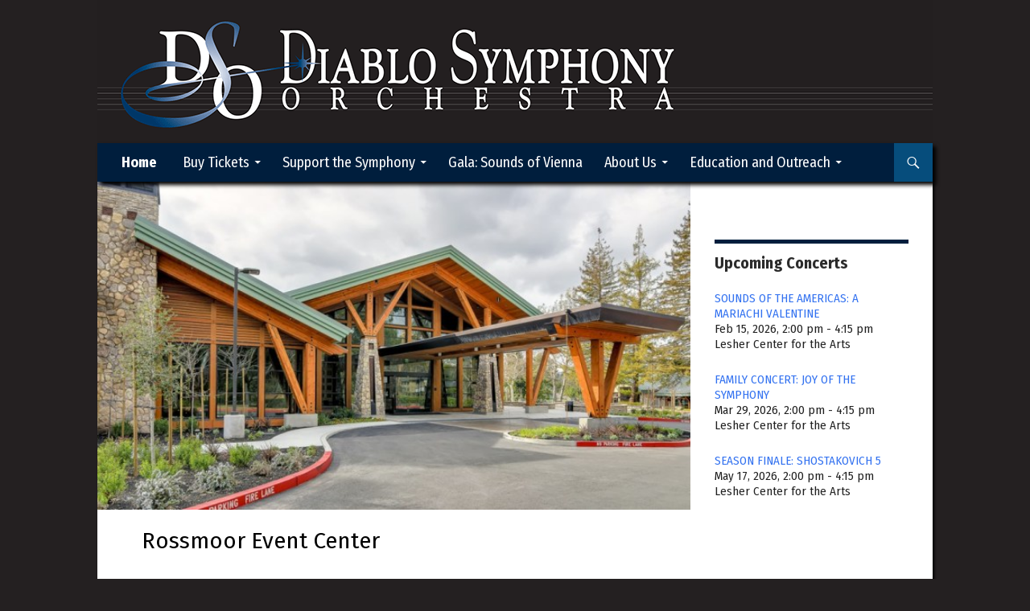

--- FILE ---
content_type: text/html; charset=UTF-8
request_url: https://www.diablosymphony.org/locations/rossmoor-event-center/
body_size: 12921
content:
<!DOCTYPE html>
<!--[if IE 7]><html
class="ie ie7" lang=en-US>
<![endif]-->
<!--[if IE 8]><html
class="ie ie8" lang=en-US>
<![endif]-->
<!--[if !(IE 7) | !(IE 8) ]><!--><html
lang=en-US>
<!--<![endif]--><head><meta
charset="UTF-8"><meta
name="viewport" content="width=device-width"><title>Rossmoor Event Center | Diablo Symphony Orchestra</title><link
rel=profile href=http://gmpg.org/xfn/11><link
rel=pingback href=https://www.diablosymphony.org/xmlrpc.php>
<!--[if lt IE 9]> <script src=https://www.diablosymphony.org/wp-content/themes/twentyfourteen/js/html5.js></script> <![endif]--><meta
name='robots' content='max-image-preview:large'><link
rel=dns-prefetch href=//fonts.googleapis.com><link
rel=alternate type=application/rss+xml title="Diablo Symphony Orchestra &raquo; Feed" href=https://www.diablosymphony.org/feed/ ><link
rel=alternate type=application/rss+xml title="Diablo Symphony Orchestra &raquo; Comments Feed" href=https://www.diablosymphony.org/comments/feed/ >
 <script src="//www.googletagmanager.com/gtag/js?id=G-CHFZJZ661W"  data-cfasync=false data-wpfc-render=false async></script> <script data-cfasync=false data-wpfc-render=false>var em_version = '8.0.1';
				var em_track_user = true;
				var em_no_track_reason = '';
								var ExactMetricsDefaultLocations = {"page_location":"https:\/\/www.diablosymphony.org\/locations\/rossmoor-event-center\/"};
				if ( typeof ExactMetricsPrivacyGuardFilter === 'function' ) {
					var ExactMetricsLocations = (typeof ExactMetricsExcludeQuery === 'object') ? ExactMetricsPrivacyGuardFilter( ExactMetricsExcludeQuery ) : ExactMetricsPrivacyGuardFilter( ExactMetricsDefaultLocations );
				} else {
					var ExactMetricsLocations = (typeof ExactMetricsExcludeQuery === 'object') ? ExactMetricsExcludeQuery : ExactMetricsDefaultLocations;
				}

								var disableStrs = [
										'ga-disable-G-CHFZJZ661W',
									];

				/* Function to detect opted out users */
				function __gtagTrackerIsOptedOut() {
					for (var index = 0; index < disableStrs.length; index++) {
						if (document.cookie.indexOf(disableStrs[index] + '=true') > -1) {
							return true;
						}
					}

					return false;
				}

				/* Disable tracking if the opt-out cookie exists. */
				if (__gtagTrackerIsOptedOut()) {
					for (var index = 0; index < disableStrs.length; index++) {
						window[disableStrs[index]] = true;
					}
				}

				/* Opt-out function */
				function __gtagTrackerOptout() {
					for (var index = 0; index < disableStrs.length; index++) {
						document.cookie = disableStrs[index] + '=true; expires=Thu, 31 Dec 2099 23:59:59 UTC; path=/';
						window[disableStrs[index]] = true;
					}
				}

				if ('undefined' === typeof gaOptout) {
					function gaOptout() {
						__gtagTrackerOptout();
					}
				}
								window.dataLayer = window.dataLayer || [];

				window.ExactMetricsDualTracker = {
					helpers: {},
					trackers: {},
				};
				if (em_track_user) {
					function __gtagDataLayer() {
						dataLayer.push(arguments);
					}

					function __gtagTracker(type, name, parameters) {
						if (!parameters) {
							parameters = {};
						}

						if (parameters.send_to) {
							__gtagDataLayer.apply(null, arguments);
							return;
						}

						if (type === 'event') {
														parameters.send_to = exactmetrics_frontend.v4_id;
							var hookName = name;
							if (typeof parameters['event_category'] !== 'undefined') {
								hookName = parameters['event_category'] + ':' + name;
							}

							if (typeof ExactMetricsDualTracker.trackers[hookName] !== 'undefined') {
								ExactMetricsDualTracker.trackers[hookName](parameters);
							} else {
								__gtagDataLayer('event', name, parameters);
							}
							
						} else {
							__gtagDataLayer.apply(null, arguments);
						}
					}

					__gtagTracker('js', new Date());
					__gtagTracker('set', {
						'developer_id.dNDMyYj': true,
											});
					if ( ExactMetricsLocations.page_location ) {
						__gtagTracker('set', ExactMetricsLocations);
					}
										__gtagTracker('config', 'G-CHFZJZ661W', {"forceSSL":"true"} );
															window.gtag = __gtagTracker;										(function () {
						/* https://developers.google.com/analytics/devguides/collection/analyticsjs/ */
						/* ga and __gaTracker compatibility shim. */
						var noopfn = function () {
							return null;
						};
						var newtracker = function () {
							return new Tracker();
						};
						var Tracker = function () {
							return null;
						};
						var p = Tracker.prototype;
						p.get = noopfn;
						p.set = noopfn;
						p.send = function () {
							var args = Array.prototype.slice.call(arguments);
							args.unshift('send');
							__gaTracker.apply(null, args);
						};
						var __gaTracker = function () {
							var len = arguments.length;
							if (len === 0) {
								return;
							}
							var f = arguments[len - 1];
							if (typeof f !== 'object' || f === null || typeof f.hitCallback !== 'function') {
								if ('send' === arguments[0]) {
									var hitConverted, hitObject = false, action;
									if ('event' === arguments[1]) {
										if ('undefined' !== typeof arguments[3]) {
											hitObject = {
												'eventAction': arguments[3],
												'eventCategory': arguments[2],
												'eventLabel': arguments[4],
												'value': arguments[5] ? arguments[5] : 1,
											}
										}
									}
									if ('pageview' === arguments[1]) {
										if ('undefined' !== typeof arguments[2]) {
											hitObject = {
												'eventAction': 'page_view',
												'page_path': arguments[2],
											}
										}
									}
									if (typeof arguments[2] === 'object') {
										hitObject = arguments[2];
									}
									if (typeof arguments[5] === 'object') {
										Object.assign(hitObject, arguments[5]);
									}
									if ('undefined' !== typeof arguments[1].hitType) {
										hitObject = arguments[1];
										if ('pageview' === hitObject.hitType) {
											hitObject.eventAction = 'page_view';
										}
									}
									if (hitObject) {
										action = 'timing' === arguments[1].hitType ? 'timing_complete' : hitObject.eventAction;
										hitConverted = mapArgs(hitObject);
										__gtagTracker('event', action, hitConverted);
									}
								}
								return;
							}

							function mapArgs(args) {
								var arg, hit = {};
								var gaMap = {
									'eventCategory': 'event_category',
									'eventAction': 'event_action',
									'eventLabel': 'event_label',
									'eventValue': 'event_value',
									'nonInteraction': 'non_interaction',
									'timingCategory': 'event_category',
									'timingVar': 'name',
									'timingValue': 'value',
									'timingLabel': 'event_label',
									'page': 'page_path',
									'location': 'page_location',
									'title': 'page_title',
									'referrer' : 'page_referrer',
								};
								for (arg in args) {
																		if (!(!args.hasOwnProperty(arg) || !gaMap.hasOwnProperty(arg))) {
										hit[gaMap[arg]] = args[arg];
									} else {
										hit[arg] = args[arg];
									}
								}
								return hit;
							}

							try {
								f.hitCallback();
							} catch (ex) {
							}
						};
						__gaTracker.create = newtracker;
						__gaTracker.getByName = newtracker;
						__gaTracker.getAll = function () {
							return [];
						};
						__gaTracker.remove = noopfn;
						__gaTracker.loaded = true;
						window['__gaTracker'] = __gaTracker;
					})();
									} else {
										console.log("");
					(function () {
						function __gtagTracker() {
							return null;
						}

						window['__gtagTracker'] = __gtagTracker;
						window['gtag'] = __gtagTracker;
					})();
									}</script>  <script>/*<![CDATA[*/window._wpemojiSettings = {"baseUrl":"https:\/\/s.w.org\/images\/core\/emoji\/15.0.3\/72x72\/","ext":".png","svgUrl":"https:\/\/s.w.org\/images\/core\/emoji\/15.0.3\/svg\/","svgExt":".svg","source":{"concatemoji":"https:\/\/www.diablosymphony.org\/wp-includes\/js\/wp-emoji-release.min.js?ver=6.6.4"}};
/*! This file is auto-generated */
!function(i,n){var o,s,e;function c(e){try{var t={supportTests:e,timestamp:(new Date).valueOf()};sessionStorage.setItem(o,JSON.stringify(t))}catch(e){}}function p(e,t,n){e.clearRect(0,0,e.canvas.width,e.canvas.height),e.fillText(t,0,0);var t=new Uint32Array(e.getImageData(0,0,e.canvas.width,e.canvas.height).data),r=(e.clearRect(0,0,e.canvas.width,e.canvas.height),e.fillText(n,0,0),new Uint32Array(e.getImageData(0,0,e.canvas.width,e.canvas.height).data));return t.every(function(e,t){return e===r[t]})}function u(e,t,n){switch(t){case"flag":return n(e,"\ud83c\udff3\ufe0f\u200d\u26a7\ufe0f","\ud83c\udff3\ufe0f\u200b\u26a7\ufe0f")?!1:!n(e,"\ud83c\uddfa\ud83c\uddf3","\ud83c\uddfa\u200b\ud83c\uddf3")&&!n(e,"\ud83c\udff4\udb40\udc67\udb40\udc62\udb40\udc65\udb40\udc6e\udb40\udc67\udb40\udc7f","\ud83c\udff4\u200b\udb40\udc67\u200b\udb40\udc62\u200b\udb40\udc65\u200b\udb40\udc6e\u200b\udb40\udc67\u200b\udb40\udc7f");case"emoji":return!n(e,"\ud83d\udc26\u200d\u2b1b","\ud83d\udc26\u200b\u2b1b")}return!1}function f(e,t,n){var r="undefined"!=typeof WorkerGlobalScope&&self instanceof WorkerGlobalScope?new OffscreenCanvas(300,150):i.createElement("canvas"),a=r.getContext("2d",{willReadFrequently:!0}),o=(a.textBaseline="top",a.font="600 32px Arial",{});return e.forEach(function(e){o[e]=t(a,e,n)}),o}function t(e){var t=i.createElement("script");t.src=e,t.defer=!0,i.head.appendChild(t)}"undefined"!=typeof Promise&&(o="wpEmojiSettingsSupports",s=["flag","emoji"],n.supports={everything:!0,everythingExceptFlag:!0},e=new Promise(function(e){i.addEventListener("DOMContentLoaded",e,{once:!0})}),new Promise(function(t){var n=function(){try{var e=JSON.parse(sessionStorage.getItem(o));if("object"==typeof e&&"number"==typeof e.timestamp&&(new Date).valueOf()<e.timestamp+604800&&"object"==typeof e.supportTests)return e.supportTests}catch(e){}return null}();if(!n){if("undefined"!=typeof Worker&&"undefined"!=typeof OffscreenCanvas&&"undefined"!=typeof URL&&URL.createObjectURL&&"undefined"!=typeof Blob)try{var e="postMessage("+f.toString()+"("+[JSON.stringify(s),u.toString(),p.toString()].join(",")+"));",r=new Blob([e],{type:"text/javascript"}),a=new Worker(URL.createObjectURL(r),{name:"wpTestEmojiSupports"});return void(a.onmessage=function(e){c(n=e.data),a.terminate(),t(n)})}catch(e){}c(n=f(s,u,p))}t(n)}).then(function(e){for(var t in e)n.supports[t]=e[t],n.supports.everything=n.supports.everything&&n.supports[t],"flag"!==t&&(n.supports.everythingExceptFlag=n.supports.everythingExceptFlag&&n.supports[t]);n.supports.everythingExceptFlag=n.supports.everythingExceptFlag&&!n.supports.flag,n.DOMReady=!1,n.readyCallback=function(){n.DOMReady=!0}}).then(function(){return e}).then(function(){var e;n.supports.everything||(n.readyCallback(),(e=n.source||{}).concatemoji?t(e.concatemoji):e.wpemoji&&e.twemoji&&(t(e.twemoji),t(e.wpemoji)))}))}((window,document),window._wpemojiSettings);/*]]>*/</script> <link
rel=stylesheet id=A5-framework-css href='https://www.diablosymphony.org/a5-framework-frontend.css/?ver=1.0%20beta%2020160408%20AFPW' type=text/css media=all><style id=wp-emoji-styles-inline-css>img.wp-smiley,img.emoji{display:inline !important;border:none !important;box-shadow:none !important;height:1em !important;width:1em !important;margin:0
0.07em !important;vertical-align:-0.1em !important;background:none !important;padding:0
!important}</style><link
rel=stylesheet id=wp-block-library-css href='https://www.diablosymphony.org/wp-includes/css/dist/block-library/style.min.css?ver=1692556105' type=text/css media=all><style id=classic-theme-styles-inline-css>/*! This file is auto-generated */
.wp-block-button__link{color:#fff;background-color:#32373c;border-radius:9999px;box-shadow:none;text-decoration:none;padding:calc(.667em + 2px) calc(1.333em + 2px);font-size:1.125em}.wp-block-file__button{background:#32373c;color:#fff;text-decoration:none}</style><style id=global-styles-inline-css>/*<![CDATA[*/:root{--wp--preset--aspect-ratio--square:1;--wp--preset--aspect-ratio--4-3:4/3;--wp--preset--aspect-ratio--3-4:3/4;--wp--preset--aspect-ratio--3-2:3/2;--wp--preset--aspect-ratio--2-3:2/3;--wp--preset--aspect-ratio--16-9:16/9;--wp--preset--aspect-ratio--9-16:9/16;--wp--preset--color--black:#000;--wp--preset--color--cyan-bluish-gray:#abb8c3;--wp--preset--color--white:#fff;--wp--preset--color--pale-pink:#f78da7;--wp--preset--color--vivid-red:#cf2e2e;--wp--preset--color--luminous-vivid-orange:#ff6900;--wp--preset--color--luminous-vivid-amber:#fcb900;--wp--preset--color--light-green-cyan:#7bdcb5;--wp--preset--color--vivid-green-cyan:#00d084;--wp--preset--color--pale-cyan-blue:#8ed1fc;--wp--preset--color--vivid-cyan-blue:#0693e3;--wp--preset--color--vivid-purple:#9b51e0;--wp--preset--color--green:#24890d;--wp--preset--color--dark-gray:#2b2b2b;--wp--preset--color--medium-gray:#767676;--wp--preset--color--light-gray:#f5f5f5;--wp--preset--gradient--vivid-cyan-blue-to-vivid-purple:linear-gradient(135deg,rgba(6,147,227,1) 0%,rgb(155,81,224) 100%);--wp--preset--gradient--light-green-cyan-to-vivid-green-cyan:linear-gradient(135deg,rgb(122,220,180) 0%,rgb(0,208,130) 100%);--wp--preset--gradient--luminous-vivid-amber-to-luminous-vivid-orange:linear-gradient(135deg,rgba(252,185,0,1) 0%,rgba(255,105,0,1) 100%);--wp--preset--gradient--luminous-vivid-orange-to-vivid-red:linear-gradient(135deg,rgba(255,105,0,1) 0%,rgb(207,46,46) 100%);--wp--preset--gradient--very-light-gray-to-cyan-bluish-gray:linear-gradient(135deg,rgb(238,238,238) 0%,rgb(169,184,195) 100%);--wp--preset--gradient--cool-to-warm-spectrum:linear-gradient(135deg,rgb(74,234,220) 0%,rgb(151,120,209) 20%,rgb(207,42,186) 40%,rgb(238,44,130) 60%,rgb(251,105,98) 80%,rgb(254,248,76) 100%);--wp--preset--gradient--blush-light-purple:linear-gradient(135deg,rgb(255,206,236) 0%,rgb(152,150,240) 100%);--wp--preset--gradient--blush-bordeaux:linear-gradient(135deg,rgb(254,205,165) 0%,rgb(254,45,45) 50%,rgb(107,0,62) 100%);--wp--preset--gradient--luminous-dusk:linear-gradient(135deg,rgb(255,203,112) 0%,rgb(199,81,192) 50%,rgb(65,88,208) 100%);--wp--preset--gradient--pale-ocean:linear-gradient(135deg,rgb(255,245,203) 0%,rgb(182,227,212) 50%,rgb(51,167,181) 100%);--wp--preset--gradient--electric-grass:linear-gradient(135deg,rgb(202,248,128) 0%,rgb(113,206,126) 100%);--wp--preset--gradient--midnight:linear-gradient(135deg,rgb(2,3,129) 0%,rgb(40,116,252) 100%);--wp--preset--font-size--small:13px;--wp--preset--font-size--medium:20px;--wp--preset--font-size--large:36px;--wp--preset--font-size--x-large:42px;--wp--preset--spacing--20:0.44rem;--wp--preset--spacing--30:0.67rem;--wp--preset--spacing--40:1rem;--wp--preset--spacing--50:1.5rem;--wp--preset--spacing--60:2.25rem;--wp--preset--spacing--70:3.38rem;--wp--preset--spacing--80:5.06rem;--wp--preset--shadow--natural:6px 6px 9px rgba(0, 0, 0, 0.2);--wp--preset--shadow--deep:12px 12px 50px rgba(0, 0, 0, 0.4);--wp--preset--shadow--sharp:6px 6px 0px rgba(0, 0, 0, 0.2);--wp--preset--shadow--outlined:6px 6px 0px -3px rgba(255, 255, 255, 1), 6px 6px rgba(0, 0, 0, 1);--wp--preset--shadow--crisp:6px 6px 0px rgba(0, 0, 0, 1)}:where(.is-layout-flex){gap:0.5em}:where(.is-layout-grid){gap:0.5em}body .is-layout-flex{display:flex}.is-layout-flex{flex-wrap:wrap;align-items:center}.is-layout-flex>:is(*,div){margin:0}body .is-layout-grid{display:grid}.is-layout-grid>:is(*,div){margin:0}:where(.wp-block-columns.is-layout-flex){gap:2em}:where(.wp-block-columns.is-layout-grid){gap:2em}:where(.wp-block-post-template.is-layout-flex){gap:1.25em}:where(.wp-block-post-template.is-layout-grid){gap:1.25em}.has-black-color{color:var(--wp--preset--color--black) !important}.has-cyan-bluish-gray-color{color:var(--wp--preset--color--cyan-bluish-gray) !important}.has-white-color{color:var(--wp--preset--color--white) !important}.has-pale-pink-color{color:var(--wp--preset--color--pale-pink) !important}.has-vivid-red-color{color:var(--wp--preset--color--vivid-red) !important}.has-luminous-vivid-orange-color{color:var(--wp--preset--color--luminous-vivid-orange) !important}.has-luminous-vivid-amber-color{color:var(--wp--preset--color--luminous-vivid-amber) !important}.has-light-green-cyan-color{color:var(--wp--preset--color--light-green-cyan) !important}.has-vivid-green-cyan-color{color:var(--wp--preset--color--vivid-green-cyan) !important}.has-pale-cyan-blue-color{color:var(--wp--preset--color--pale-cyan-blue) !important}.has-vivid-cyan-blue-color{color:var(--wp--preset--color--vivid-cyan-blue) !important}.has-vivid-purple-color{color:var(--wp--preset--color--vivid-purple) !important}.has-black-background-color{background-color:var(--wp--preset--color--black) !important}.has-cyan-bluish-gray-background-color{background-color:var(--wp--preset--color--cyan-bluish-gray) !important}.has-white-background-color{background-color:var(--wp--preset--color--white) !important}.has-pale-pink-background-color{background-color:var(--wp--preset--color--pale-pink) !important}.has-vivid-red-background-color{background-color:var(--wp--preset--color--vivid-red) !important}.has-luminous-vivid-orange-background-color{background-color:var(--wp--preset--color--luminous-vivid-orange) !important}.has-luminous-vivid-amber-background-color{background-color:var(--wp--preset--color--luminous-vivid-amber) !important}.has-light-green-cyan-background-color{background-color:var(--wp--preset--color--light-green-cyan) !important}.has-vivid-green-cyan-background-color{background-color:var(--wp--preset--color--vivid-green-cyan) !important}.has-pale-cyan-blue-background-color{background-color:var(--wp--preset--color--pale-cyan-blue) !important}.has-vivid-cyan-blue-background-color{background-color:var(--wp--preset--color--vivid-cyan-blue) !important}.has-vivid-purple-background-color{background-color:var(--wp--preset--color--vivid-purple) !important}.has-black-border-color{border-color:var(--wp--preset--color--black) !important}.has-cyan-bluish-gray-border-color{border-color:var(--wp--preset--color--cyan-bluish-gray) !important}.has-white-border-color{border-color:var(--wp--preset--color--white) !important}.has-pale-pink-border-color{border-color:var(--wp--preset--color--pale-pink) !important}.has-vivid-red-border-color{border-color:var(--wp--preset--color--vivid-red) !important}.has-luminous-vivid-orange-border-color{border-color:var(--wp--preset--color--luminous-vivid-orange) !important}.has-luminous-vivid-amber-border-color{border-color:var(--wp--preset--color--luminous-vivid-amber) !important}.has-light-green-cyan-border-color{border-color:var(--wp--preset--color--light-green-cyan) !important}.has-vivid-green-cyan-border-color{border-color:var(--wp--preset--color--vivid-green-cyan) !important}.has-pale-cyan-blue-border-color{border-color:var(--wp--preset--color--pale-cyan-blue) !important}.has-vivid-cyan-blue-border-color{border-color:var(--wp--preset--color--vivid-cyan-blue) !important}.has-vivid-purple-border-color{border-color:var(--wp--preset--color--vivid-purple) !important}.has-vivid-cyan-blue-to-vivid-purple-gradient-background{background:var(--wp--preset--gradient--vivid-cyan-blue-to-vivid-purple) !important}.has-light-green-cyan-to-vivid-green-cyan-gradient-background{background:var(--wp--preset--gradient--light-green-cyan-to-vivid-green-cyan) !important}.has-luminous-vivid-amber-to-luminous-vivid-orange-gradient-background{background:var(--wp--preset--gradient--luminous-vivid-amber-to-luminous-vivid-orange) !important}.has-luminous-vivid-orange-to-vivid-red-gradient-background{background:var(--wp--preset--gradient--luminous-vivid-orange-to-vivid-red) !important}.has-very-light-gray-to-cyan-bluish-gray-gradient-background{background:var(--wp--preset--gradient--very-light-gray-to-cyan-bluish-gray) !important}.has-cool-to-warm-spectrum-gradient-background{background:var(--wp--preset--gradient--cool-to-warm-spectrum) !important}.has-blush-light-purple-gradient-background{background:var(--wp--preset--gradient--blush-light-purple) !important}.has-blush-bordeaux-gradient-background{background:var(--wp--preset--gradient--blush-bordeaux) !important}.has-luminous-dusk-gradient-background{background:var(--wp--preset--gradient--luminous-dusk) !important}.has-pale-ocean-gradient-background{background:var(--wp--preset--gradient--pale-ocean) !important}.has-electric-grass-gradient-background{background:var(--wp--preset--gradient--electric-grass) !important}.has-midnight-gradient-background{background:var(--wp--preset--gradient--midnight) !important}.has-small-font-size{font-size:var(--wp--preset--font-size--small) !important}.has-medium-font-size{font-size:var(--wp--preset--font-size--medium) !important}.has-large-font-size{font-size:var(--wp--preset--font-size--large) !important}.has-x-large-font-size{font-size:var(--wp--preset--font-size--x-large) !important}:where(.wp-block-post-template.is-layout-flex){gap:1.25em}:where(.wp-block-post-template.is-layout-grid){gap:1.25em}:where(.wp-block-columns.is-layout-flex){gap:2em}:where(.wp-block-columns.is-layout-grid){gap:2em}:root :where(.wp-block-pullquote){font-size:1.5em;line-height:1.6}/*]]>*/</style><link
rel=stylesheet id=events-manager-css href='https://www.diablosymphony.org/wp-content/plugins/events-manager/includes/css/events-manager.min.css?ver=6.5.2' type=text/css media=all><style id=events-manager-inline-css>/*<![CDATA[*/body
.em{--font-family:inherit;--font-weight:inherit;--font-size:1em;--line-height:inherit}/*]]>*/</style><link
rel=stylesheet id=responsive-lightbox-swipebox-css href='https://www.diablosymphony.org/wp-content/plugins/responsive-lightbox/assets/swipebox/swipebox.min.css?ver=1.5.2' type=text/css media=all><link
rel=stylesheet id=twentyfourteen-lato-css href='//fonts.googleapis.com/css?family=Fira+Sans%3A400%2Citalic%2C700%2C700italic%7CFira+Sans+Condensed%3A400%2C700' type=text/css media=all><link
rel=stylesheet id=genericons-css href='https://www.diablosymphony.org/wp-content/themes/twentyfourteen/genericons/genericons.css?ver=3.0.3' type=text/css media=all><link
rel=stylesheet id=twentyfourteen-style-css href='https://www.diablosymphony.org/wp-content/themes/dso/style.css?ver=1692556105' type=text/css media=all>
<!--[if lt IE 9]><link
rel=stylesheet id=twentyfourteen-ie-css href='https://www.diablosymphony.org/wp-content/themes/twentyfourteen/css/ie.css?ver=20131205' type=text/css media=all>
<![endif]--> <script src="https://www.diablosymphony.org/wp-content/plugins/google-analytics-dashboard-for-wp/assets/js/frontend-gtag.min.js?ver=8.0.1" id=exactmetrics-frontend-script-js></script> <script data-cfasync=false data-wpfc-render=false id=exactmetrics-frontend-script-js-extra>var exactmetrics_frontend = {"js_events_tracking":"true","download_extensions":"zip,mp3,mpeg,pdf,docx,pptx,xlsx,rar","inbound_paths":"[{\"path\":\"\\\/go\\\/\",\"label\":\"affiliate\"},{\"path\":\"\\\/recommend\\\/\",\"label\":\"affiliate\"}]","home_url":"https:\/\/www.diablosymphony.org","hash_tracking":"false","v4_id":"G-CHFZJZ661W"};</script> <script src="https://www.diablosymphony.org/wp-includes/js/jquery/jquery.min.js?ver=3.7.1" id=jquery-core-js></script> <script src="https://www.diablosymphony.org/wp-includes/js/jquery/jquery-migrate.min.js?ver=3.4.1" id=jquery-migrate-js></script> <script src="https://www.diablosymphony.org/wp-includes/js/jquery/ui/core.min.js?ver=1.13.3" id=jquery-ui-core-js></script> <script src="https://www.diablosymphony.org/wp-includes/js/jquery/ui/mouse.min.js?ver=1.13.3" id=jquery-ui-mouse-js></script> <script src="https://www.diablosymphony.org/wp-includes/js/jquery/ui/sortable.min.js?ver=1.13.3" id=jquery-ui-sortable-js></script> <script src="https://www.diablosymphony.org/wp-includes/js/jquery/ui/datepicker.min.js?ver=1.13.3" id=jquery-ui-datepicker-js></script> <script id=jquery-ui-datepicker-js-after>jQuery(function(jQuery){jQuery.datepicker.setDefaults({"closeText":"Close","currentText":"Today","monthNames":["January","February","March","April","May","June","July","August","September","October","November","December"],"monthNamesShort":["Jan","Feb","Mar","Apr","May","Jun","Jul","Aug","Sep","Oct","Nov","Dec"],"nextText":"Next","prevText":"Previous","dayNames":["Sunday","Monday","Tuesday","Wednesday","Thursday","Friday","Saturday"],"dayNamesShort":["Sun","Mon","Tue","Wed","Thu","Fri","Sat"],"dayNamesMin":["S","M","T","W","T","F","S"],"dateFormat":"MM d, yy","firstDay":1,"isRTL":false});});</script> <script src="https://www.diablosymphony.org/wp-includes/js/jquery/ui/resizable.min.js?ver=1.13.3" id=jquery-ui-resizable-js></script> <script src="https://www.diablosymphony.org/wp-includes/js/jquery/ui/draggable.min.js?ver=1.13.3" id=jquery-ui-draggable-js></script> <script src="https://www.diablosymphony.org/wp-includes/js/jquery/ui/controlgroup.min.js?ver=1.13.3" id=jquery-ui-controlgroup-js></script> <script src="https://www.diablosymphony.org/wp-includes/js/jquery/ui/checkboxradio.min.js?ver=1.13.3" id=jquery-ui-checkboxradio-js></script> <script src="https://www.diablosymphony.org/wp-includes/js/jquery/ui/button.min.js?ver=1.13.3" id=jquery-ui-button-js></script> <script src="https://www.diablosymphony.org/wp-includes/js/jquery/ui/dialog.min.js?ver=1.13.3" id=jquery-ui-dialog-js></script> <script id=events-manager-js-extra>var EM = {"ajaxurl":"https:\/\/www.diablosymphony.org\/wp-admin\/admin-ajax.php","locationajaxurl":"https:\/\/www.diablosymphony.org\/wp-admin\/admin-ajax.php?action=locations_search","firstDay":"1","locale":"en","dateFormat":"yy-mm-dd","ui_css":"https:\/\/www.diablosymphony.org\/wp-content\/plugins\/events-manager\/includes\/css\/jquery-ui\/build.min.css","show24hours":"0","is_ssl":"1","autocomplete_limit":"10","calendar":{"breakpoints":{"small":560,"medium":908,"large":false}},"phone":"","datepicker":{"format":"m\/d\/Y"},"search":{"breakpoints":{"small":650,"medium":850,"full":false}},"url":"https:\/\/www.diablosymphony.org\/wp-content\/plugins\/events-manager","google_maps_api":"AIzaSyAuk7qUzUFoRflZ26hmFcebKWFjGVnlygg","txt_search":"Search","txt_searching":"Searching...","txt_loading":"Loading..."};</script> <script src="https://www.diablosymphony.org/wp-content/plugins/events-manager/includes/js/events-manager.js?ver=6.5.2" id=events-manager-js></script> <script src="https://www.diablosymphony.org/wp-content/plugins/responsive-lightbox/assets/swipebox/jquery.swipebox.min.js?ver=1.5.2" id=responsive-lightbox-swipebox-js></script> <script src="https://www.diablosymphony.org/wp-includes/js/underscore.min.js?ver=1.13.4" id=underscore-js></script> <script src="https://www.diablosymphony.org/wp-content/plugins/responsive-lightbox/assets/infinitescroll/infinite-scroll.pkgd.min.js?ver=4.0.1" id=responsive-lightbox-infinite-scroll-js></script> <script id=responsive-lightbox-js-before>var rlArgs = {"script":"swipebox","selector":"lightbox","customEvents":"","activeGalleries":true,"animation":true,"hideCloseButtonOnMobile":false,"removeBarsOnMobile":false,"hideBars":true,"hideBarsDelay":5000,"videoMaxWidth":1080,"useSVG":true,"loopAtEnd":false,"woocommerce_gallery":false,"ajaxurl":"https:\/\/www.diablosymphony.org\/wp-admin\/admin-ajax.php","nonce":"8d23ae0dac","preview":false,"postId":718,"scriptExtension":false};</script> <script src="https://www.diablosymphony.org/wp-content/plugins/responsive-lightbox/js/front.js?ver=2.5.5" id=responsive-lightbox-js></script> <link
rel=https://api.w.org/ href=https://www.diablosymphony.org/wp-json/ ><link
rel=EditURI type=application/rsd+xml title=RSD href=https://www.diablosymphony.org/xmlrpc.php?rsd><meta
name="generator" content="WordPress 6.6.4"><link
rel=canonical href=https://www.diablosymphony.org/locations/rossmoor-event-center/ ><link
rel=shortlink href='https://www.diablosymphony.org/?p=718'><link
rel=alternate title="oEmbed (JSON)" type=application/json+oembed href="https://www.diablosymphony.org/wp-json/oembed/1.0/embed?url=https%3A%2F%2Fwww.diablosymphony.org%2Flocations%2Frossmoor-event-center%2F"><link
rel=alternate title="oEmbed (XML)" type=text/xml+oembed href="https://www.diablosymphony.org/wp-json/oembed/1.0/embed?url=https%3A%2F%2Fwww.diablosymphony.org%2Flocations%2Frossmoor-event-center%2F&#038;format=xml"><style id=fourteen-colors></style><style>@media screen and (min-width: 783px){.primary-navigation{float:left;margin-left:20px}a{transition:all .5s ease}}</style><style>.site{margin:0
auto;max-width:1038px;width:100%}.site-header{max-width:1038px}@media screen and (min-width: 1110px){.archive-header,.comments-area,.image-navigation,.page-header,.page-content,.post-navigation,.site-content .entry-header,
.site-content .entry-content,.site-content .entry-summary,.site-content footer.entry-meta{padding-left:55px}}</style><style>.site-content .entry-header,.site-content .entry-content,.site-content .entry-summary,.site-content .entry-meta,.page-content{max-width:874px}.comments-area{max-width:874px}.post-navigation,.image-navigation{max-width:874px}</style><style>.site:before,#secondary{width:0;display:none}.ie8 .site:before,.ie8
#secondary{width:0px;display:none}.featured-content{padding-left:0}.site-content,.site-main
.widecolumn{margin-left:0}.ie8 .site-content,.ie8 .site-main
.widecolumn{margin-left:0}@media screen and (min-width: 1008px){.search-box-wrapper{padding-left:0}}@media screen and (min-width: 1080px){.search-box-wrapper,.featured-content{padding-left:0}}@media screen and (min-width: 1080px){.grid-content{padding-left:0}}</style><style>.hentry{max-width:1038px}img.size-full,img.size-large,.wp-post-image,.post-thumbnail img,.site-content .post-thumbnail
img{max-height:572px}</style><style>.site-content .post-thumbnail{background:none}.site-content a.post-thumbnail:hover{background-color:transparent}.site-content .post-thumbnail
img{width:100%}</style><style>.site-content .post-thumbnail{background:none}.site-content a.post-thumbnail:hover{background-color:transparent}</style><style>.slider .featured-content
.hentry{max-height:572px}.slider .featured-content{max-width:1600px;margin:0px
auto}.slider .featured-content .post-thumbnail
img{max-width:1600px;width:100%}.slider .featured-content .post-thumbnail{background:none}.slider .featured-content a.post-thumbnail:hover{background-color:transparent}</style><style>.featured-content{background:none}</style> <script>(function(url){
	if(/(?:Chrome\/26\.0\.1410\.63 Safari\/537\.31|WordfenceTestMonBot)/.test(navigator.userAgent)){ return; }
	var addEvent = function(evt, handler) {
		if (window.addEventListener) {
			document.addEventListener(evt, handler, false);
		} else if (window.attachEvent) {
			document.attachEvent('on' + evt, handler);
		}
	};
	var removeEvent = function(evt, handler) {
		if (window.removeEventListener) {
			document.removeEventListener(evt, handler, false);
		} else if (window.detachEvent) {
			document.detachEvent('on' + evt, handler);
		}
	};
	var evts = 'contextmenu dblclick drag dragend dragenter dragleave dragover dragstart drop keydown keypress keyup mousedown mousemove mouseout mouseover mouseup mousewheel scroll'.split(' ');
	var logHuman = function() {
		if (window.wfLogHumanRan) { return; }
		window.wfLogHumanRan = true;
		var wfscr = document.createElement('script');
		wfscr.type = 'text/javascript';
		wfscr.async = true;
		wfscr.src = url + '&r=' + Math.random();
		(document.getElementsByTagName('head')[0]||document.getElementsByTagName('body')[0]).appendChild(wfscr);
		for (var i = 0; i < evts.length; i++) {
			removeEvent(evts[i], logHuman);
		}
	};
	for (var i = 0; i < evts.length; i++) {
		addEvent(evts[i], logHuman);
	}
})('//www.diablosymphony.org/?wordfence_lh=1&hid=DE32913F68929E87B09E802077CB0C76');</script><style id=Responsive_Column_Widgets_1.2.7 >.responsive_column_widgets_box
.widget{padding:4px;width:auto;height:auto}.responsive_column_widgets_column_hide{display:none !important}@media only screen and (max-width: 240px){.responsive_column_widgets_column{margin:1% 0 1% 0}}.responsive_column_widgets_box:before,.responsive_column_widgets_box:after{content:'';display:table}.responsive_column_widgets_box:after{clear:both}.responsive_column_widgets_box{float:none;width:100%;margin-left:auto;margin-right:auto;zoom:1}.responsive_column_widgets_column{display:block;float:left;margin:1% 0 1% 1.6%}.responsive_column_widgets_column:first-child{margin-left:0}.responsive_column_widgets_column_1{margin-left:0px;clear:left}.element_of_1{width:100%}.element_of_2{width:49.2%}.element_of_3{width:32.2%}.element_of_4{width:23.8%}.element_of_5{width:18.72%}.element_of_6{width:15.33%}.element_of_7{width:12.91%}.element_of_8{width:11.1%}.element_of_9{width:9.68%}.element_of_10{width:8.56%}.element_of_11{width:7.63%}.element_of_12{width:6.86%}.element_2_of_2{width:100%}.element_2_of_3{width:66%}.element_3_of_3{width:100%}.element_2_of_4{width:49.2%}.element_3_of_4{width:74.6%}.element_4_of_4{width:100%}.element_2_of_5{width:39.04%}.element_3_of_5{width:59.36%}.element_4_of_5{width:79.68%}.element_5_of_5{width:100%}.element_2_of_6{width:32.26%}.element_3_of_6{width:49.19%}.element_4_of_6{width:66.12%}.element_5_of_6{width:83.05%}.element_6_of_6{width:100%}.element_2_of_7{width:27.42%}.element_3_of_7{width:41.93%}.element_4_of_7{width:56.44%}.element_5_of_7{width:70.95%}.element_6_of_7{width:85.46%}.element_7_of_7{width:100%}.element_2_of_8{width:23.8%}.element_3_of_8{width:36.5%}.element_4_of_8{width:49.2%}.element_5_of_8{width:61.9%}.element_6_of_8{width:74.6%}.element_7_of_8{width:87.3%}.element_8_of_8{width:100%}.element_2_of_9{width:20.96%}.element_3_of_9{width:32.24%}.element_4_of_9{width:43.52%}.element_5_of_9{width:54.8%}.element_6_of_9{width:66.08%}.element_7_of_9{width:77.36%}.element_8_of_9{width:88.64%}.element_9_of_9{width:100%}.element_2_of_10{width:18.72%}.element_3_of_10{width:28.88%}.element_4_of_10{width:39.04%}.element_5_of_10{width:49.2%}.element_6_of_10{width:59.36%}.element_7_of_10{width:69.52%}.element_8_of_10{width:79.68%}.element_9_of_10{width:89.84%}.element_10_of_10{width:100%}.element_2_of_11{width:16.86%}.element_3_of_11{width:26.09%}.element_4_of_11{width:35.32%}.element_5_of_11{width:44.55%}.element_6_of_11{width:53.78%}.element_7_of_11{width:63.01%}.element_8_of_11{width:72.24%}.element_9_of_11{width:81.47%}.element_10_of_11{width:90.7%}.element_11_of_11{width:100%}.element_2_of_12{width:15.32%}.element_3_of_12{width:23.78%}.element_4_of_12{width:32.24%}.element_5_of_12{width:40.7%}.element_6_of_12{width:49.16%}.element_7_of_12{width:57.62%}.element_8_of_12{width:66.08%}.element_9_of_12{width:74.54%}.element_10_of_12{width:83%}.element_11_of_12{width:91.46%}.element_12_of_12{width:100%}.widget_box_widget
.responsive_column_widgets_box{margin-top:0px}.responsive_column_widgets_column.widget_box_widget{margin-top:0px;margin-left:0px}.site-main .responsive_column_widgets_box.widget-area{width:100%;margin-right:auto;float:none}.widget_box_widget
div.widget{background:none}.responsive_column_widgets_box.content-sidebar{padding:0}</style><style id=style_custom_responsive_column_widgets_ee747262f2d0b747d5beb98222213274>.responsive_column_widgets{display:inline-block;width:100%}.responsive_column_widgets
.responsive_column_widgets_box{max-width:1038px}</style><style class=style_responsive_column_widgets_ee747262f2d0b747d5beb98222213274>@media only screen and (min-width: 1px) and (max-width: 600px){.responsive_column_widgets
.responsive_column_widgets_column{margin-left:1.6%}.responsive_column_widgets
.responsive_column_widgets_column_600_element_of_1{width:100%;clear:left;margin:1% 0 1% 0;display:block;float:left}.responsive_column_widgets
.responsive_column_widgets_column_600_element_of_2{width:49.2%;display:block;float:left}.responsive_column_widgets
.responsive_column_widgets_column_600_element_of_3{width:32.2%;display:block;float:left}.responsive_column_widgets
.responsive_column_widgets_column_600_element_of_4{width:23.8%;display:block;float:left}.responsive_column_widgets
.responsive_column_widgets_column_600_element_of_5{width:18.72%;display:block;float:left}.responsive_column_widgets
.responsive_column_widgets_column_600_element_of_6{width:15.33%;display:block;float:left}.responsive_column_widgets
.responsive_column_widgets_column_600_element_of_7{width:12.91%;display:block;float:left}.responsive_column_widgets
.responsive_column_widgets_column_600_element_of_8{width:11.1%;display:block;float:left}.responsive_column_widgets
.responsive_column_widgets_column_600_element_of_9{width:9.68%;display:block;float:left}.responsive_column_widgets
.responsive_column_widgets_column_600_element_of_10{width:8.56%;display:block;float:left}.responsive_column_widgets
.responsive_column_widgets_column_600_element_of_11{width:7.63%;display:block;float:left}.responsive_column_widgets
.responsive_column_widgets_column_600_element_of_12{width:6.86%;display:block;float:left}.responsive_column_widgets
.responsive_column_widgets_column_600_element_2_of_2{width:100%}.responsive_column_widgets
.responsive_column_widgets_column_600_element_2_of_3{width:66%}.responsive_column_widgets
.responsive_column_widgets_column_600_element_3_of_3{width:100%}.responsive_column_widgets
.responsive_column_widgets_column_600_element_2_of_4{width:49.2%}.responsive_column_widgets
.responsive_column_widgets_column_600_element_3_of_4{width:74.6%}.responsive_column_widgets
.responsive_column_widgets_column_600_element_4_of_4{width:100%}.responsive_column_widgets
.responsive_column_widgets_column_600_element_2_of_5{width:39.04%}.responsive_column_widgets
.responsive_column_widgets_column_600_element_3_of_5{width:59.36%}.responsive_column_widgets
.responsive_column_widgets_column_600_element_4_of_5{width:79.68%}.responsive_column_widgets
.responsive_column_widgets_column_600_element_5_of_5{width:100%}.responsive_column_widgets
.responsive_column_widgets_column_600_element_2_of_6{width:32.26%}.responsive_column_widgets
.responsive_column_widgets_column_600_element_3_of_6{width:49.19%}.responsive_column_widgets
.responsive_column_widgets_column_600_element_4_of_6{width:66.12%}.responsive_column_widgets
.responsive_column_widgets_column_600_element_5_of_6{width:83.05%}.responsive_column_widgets
.responsive_column_widgets_column_600_element_6_of_6{width:100%}.responsive_column_widgets
.responsive_column_widgets_column_600_element_2_of_7{width:27.42%}.responsive_column_widgets
.responsive_column_widgets_column_600_element_3_of_7{width:41.93%}.responsive_column_widgets
.responsive_column_widgets_column_600_element_4_of_7{width:56.44%}.responsive_column_widgets
.responsive_column_widgets_column_600_element_5_of_7{width:70.95%}.responsive_column_widgets
.responsive_column_widgets_column_600_element_6_of_7{width:85.46%}.responsive_column_widgets
.responsive_column_widgets_column_600_element_7_of_7{width:100%}.responsive_column_widgets
.responsive_column_widgets_column_600_element_2_of_8{width:23.8%}.responsive_column_widgets
.responsive_column_widgets_column_600_element_3_of_8{width:36.5%}.responsive_column_widgets
.responsive_column_widgets_column_600_element_4_of_8{width:49.2%}.responsive_column_widgets
.responsive_column_widgets_column_600_element_5_of_8{width:61.9%}.responsive_column_widgets
.responsive_column_widgets_column_600_element_6_of_8{width:74.6%}.responsive_column_widgets
.responsive_column_widgets_column_600_element_7_of_8{width:87.3%}.responsive_column_widgets
.responsive_column_widgets_column_600_element_8_of_8{width:100%}.responsive_column_widgets
.responsive_column_widgets_column_600_element_2_of_9{width:20.96%}.responsive_column_widgets
.responsive_column_widgets_column_600_element_3_of_9{width:32.24%}.responsive_column_widgets
.responsive_column_widgets_column_600_element_4_of_9{width:43.52%}.responsive_column_widgets
.responsive_column_widgets_column_600_element_5_of_9{width:54.8%}.responsive_column_widgets
.responsive_column_widgets_column_600_element_6_of_9{width:66.08%}.responsive_column_widgets
.responsive_column_widgets_column_600_element_7_of_9{width:77.36%}.responsive_column_widgets
.responsive_column_widgets_column_600_element_8_of_9{width:88.64%}.responsive_column_widgets
.responsive_column_widgets_column_600_element_9_of_9{width:100%}.responsive_column_widgets
.responsive_column_widgets_column_600_element_2_of_10{width:18.72%}.responsive_column_widgets
.responsive_column_widgets_column_600_element_3_of_10{width:28.88%}.responsive_column_widgets
.responsive_column_widgets_column_600_element_4_of_10{width:39.04%}.responsive_column_widgets
.responsive_column_widgets_column_600_element_5_of_10{width:49.2%}.responsive_column_widgets
.responsive_column_widgets_column_600_element_6_of_10{width:59.36%}.responsive_column_widgets
.responsive_column_widgets_column_600_element_7_of_10{width:69.52%}.responsive_column_widgets
.responsive_column_widgets_column_600_element_8_of_10{width:79.68%}.responsive_column_widgets
.responsive_column_widgets_column_600_element_9_of_10{width:89.84%}.responsive_column_widgets
.responsive_column_widgets_column_600_element_10_of_10{width:100%}.responsive_column_widgets
.responsive_column_widgets_column_600_element_2_of_11{width:16.86%}.responsive_column_widgets
.responsive_column_widgets_column_600_element_3_of_11{width:26.09%}.responsive_column_widgets
.responsive_column_widgets_column_600_element_4_of_11{width:35.32%}.responsive_column_widgets
.responsive_column_widgets_column_600_element_5_of_11{width:44.55%}.responsive_column_widgets
.responsive_column_widgets_column_600_element_6_of_11{width:53.78%}.responsive_column_widgets
.responsive_column_widgets_column_600_element_7_of_11{width:63.01%}.responsive_column_widgets
.responsive_column_widgets_column_600_element_8_of_11{width:72.24%}.responsive_column_widgets
.responsive_column_widgets_column_600_element_9_of_11{width:81.47%}.responsive_column_widgets
.responsive_column_widgets_column_600_element_10_of_11{width:90.7%}.responsive_column_widgets
.responsive_column_widgets_column_600_element_11_of_11{width:100%}.responsive_column_widgets
.responsive_column_widgets_column_600_element_2_of_12{width:15.32%}.responsive_column_widgets
.responsive_column_widgets_column_600_element_3_of_12{width:23.78%}.responsive_column_widgets
.responsive_column_widgets_column_600_element_4_of_12{width:32.24%}.responsive_column_widgets
.responsive_column_widgets_column_600_element_5_of_12{width:40.7%}.responsive_column_widgets
.responsive_column_widgets_column_600_element_6_of_12{width:49.16%}.responsive_column_widgets
.responsive_column_widgets_column_600_element_7_of_12{width:57.62%}.responsive_column_widgets
.responsive_column_widgets_column_600_element_8_of_12{width:66.08%}.responsive_column_widgets
.responsive_column_widgets_column_600_element_9_of_12{width:74.54%}.responsive_column_widgets
.responsive_column_widgets_column_600_element_10_of_12{width:83%}.responsive_column_widgets
.responsive_column_widgets_column_600_element_11_of_12{width:91.46%}.responsive_column_widgets
.responsive_column_widgets_column_600_element_12_of_12{width:100%}.responsive_column_widgets
.responsive_column_widgets_column_600_1{clear:left;margin-left:0px}.responsive_column_widgets
.responsive_column_widgets_column_600_hide{display:none}}@media only screen and (min-width: 602px){.responsive_column_widgets
.responsive_column_widgets_column.responsive_column_widgets_column_1{margin-left:0px}}</style></head><body
class="location-template-default single single-location postid-718 group-blog header-image footer-widgets singular"><div
id=page class="hfeed site"><div
id=site-header>
<a
href=https://www.diablosymphony.org/ rel=home>
<img
src=https://www.diablosymphony.org/wp-content/uploads/2014/08/dsologo.png width=788 height=178 alt>
</a></div><header
id=masthead class=site-header role=banner><div
class=header-main><h1 class="site-title"><a
href=https://www.diablosymphony.org/ rel=home>Home</a></h1><div
class=search-toggle>
<a
href=#search-container class=screen-reader-text>Search</a></div><nav
id=primary-navigation class="site-navigation primary-navigation" role=navigation>
<button
class=menu-toggle>Primary Menu</button>
<a
class="screen-reader-text skip-link" href=#content>Skip to content</a><div
class=menu-main-container><ul
id=menu-main class=nav-menu><li
id=menu-item-5150 class="menu-item menu-item-type-post_type menu-item-object-page menu-item-has-children menu-item-5150"><a
href=https://www.diablosymphony.org/buy-tickets/ >Buy Tickets</a><ul
class=sub-menu>
<li
id=menu-item-724 class="menu-item menu-item-type-post_type menu-item-object-page menu-item-has-children menu-item-724"><a
href=https://www.diablosymphony.org/buy-tickets/events/ >Concerts and Events</a><ul
class=sub-menu>
<li
id=menu-item-1873 class="menu-item menu-item-type-post_type_archive menu-item-object-location menu-item-1873"><a
href=https://www.diablosymphony.org/buy-tickets/events/locations/ >Locations and Venues</a></li></ul>
</li>
<li
id=menu-item-5123 class="menu-item menu-item-type-post_type menu-item-object-page menu-item-5123"><a
href=https://www.diablosymphony.org/subscribe-and-save/ >Subscribe and Save!</a></li>
<li
id=menu-item-4973 class="menu-item menu-item-type-post_type menu-item-object-page menu-item-has-children menu-item-4973"><a
href=https://www.diablosymphony.org/2025-2026-season/ >2025-2026 Season</a><ul
class=sub-menu>
<li
id=menu-item-4977 class="menu-item menu-item-type-custom menu-item-object-custom menu-item-4977"><a
href=https://www.diablosymphony.org/events/la-traviata-3/ >La Traviata</a></li>
<li
id=menu-item-4978 class="menu-item menu-item-type-custom menu-item-object-custom menu-item-4978"><a
href=https://www.diablosymphony.org/events/home-for-the-holidays-4/ >Home for the Holidays: Winter Lights</a></li>
<li
id=menu-item-4979 class="menu-item menu-item-type-custom menu-item-object-custom menu-item-4979"><a
href=https://www.diablosymphony.org/events/sounds-of-the-americas-a-mariachi-valentine/ >A Mariachi Valentine</a></li>
<li
id=menu-item-4980 class="menu-item menu-item-type-custom menu-item-object-custom menu-item-4980"><a
href=https://www.diablosymphony.org/events/family-concert-joy-of-the-symphony/ >Family Concert: Joy of the Symphony</a></li>
<li
id=menu-item-4981 class="menu-item menu-item-type-custom menu-item-object-custom menu-item-4981"><a
href=https://www.diablosymphony.org/events/season-finale-shostakovich-5/ >Season Finale: Shostakovich 5</a></li></ul>
</li>
<li
id=menu-item-5074 class="menu-item menu-item-type-post_type menu-item-object-page menu-item-has-children menu-item-5074"><a
href=https://www.diablosymphony.org/2025-2026-guest-artists/ >2025-2026 Guest Artists</a><ul
class=sub-menu>
<li
id=menu-item-5081 class="menu-item menu-item-type-post_type menu-item-object-page menu-item-5081"><a
href=https://www.diablosymphony.org/2025-2026-guest-artists/festival-opera/ >Festival Opera</a></li>
<li
id=menu-item-5055 class="menu-item menu-item-type-post_type menu-item-object-page menu-item-5055"><a
href=https://www.diablosymphony.org/2025-2026-guest-artists/jamie-chamberlin/ >Jamie Chamberlin</a></li>
<li
id=menu-item-5056 class="menu-item menu-item-type-post_type menu-item-object-page menu-item-5056"><a
href=https://www.diablosymphony.org/2025-2026-guest-artists/nathan-granner/ >Nathan Granner</a></li>
<li
id=menu-item-5057 class="menu-item menu-item-type-post_type menu-item-object-page menu-item-5057"><a
href=https://www.diablosymphony.org/2025-2026-guest-artists/zachary-gordin/ >Zachary Gordin</a></li>
<li
id=menu-item-5058 class="menu-item menu-item-type-post_type menu-item-object-page menu-item-5058"><a
href=https://www.diablosymphony.org/2025-2026-guest-artists/blackhawk-chorus/ >Blackhawk Chorus</a></li>
<li
id=menu-item-5060 class="menu-item menu-item-type-post_type menu-item-object-page menu-item-5060"><a
href=https://www.diablosymphony.org/2025-2026-guest-artists/ken-abrams/ >Ken Abrams</a></li>
<li
id=menu-item-5059 class="menu-item menu-item-type-post_type menu-item-object-page menu-item-5059"><a
href=https://www.diablosymphony.org/2025-2026-guest-artists/simon-hagopian/ >Simon Hagopian</a></li>
<li
id=menu-item-5093 class="menu-item menu-item-type-post_type menu-item-object-page menu-item-5093"><a
href=https://www.diablosymphony.org/2025-2026-guest-artists/uc-davis-mariachi-ensemble/ >UC Davis Mariachi Ensemble</a></li>
<li
id=menu-item-5061 class="menu-item menu-item-type-post_type menu-item-object-page menu-item-5061"><a
href=https://www.diablosymphony.org/2025-2026-guest-artists/oscar-garibay/ >Oscar Garibay</a></li>
<li
id=menu-item-5062 class="menu-item menu-item-type-post_type menu-item-object-page menu-item-5062"><a
href=https://www.diablosymphony.org/2025-2026-guest-artists/daniel-pesca/ >Daniel Pesca</a></li></ul>
</li></ul>
</li>
<li
id=menu-item-643 class="menu-item menu-item-type-post_type menu-item-object-page menu-item-has-children menu-item-643"><a
href=https://www.diablosymphony.org/support-the-symphony/ >Support the Symphony</a><ul
class=sub-menu>
<li
id=menu-item-633 class="menu-item menu-item-type-post_type menu-item-object-page menu-item-633"><a
href=https://www.diablosymphony.org/support-the-symphony/donate-to-the-symphony/ >Donate to the Symphony</a></li>
<li
id=menu-item-641 class="menu-item menu-item-type-post_type menu-item-object-page menu-item-641"><a
href=https://www.diablosymphony.org/support-the-symphony/friends-and-supporters/ >Friends and Supporters</a></li>
<li
id=menu-item-996 class="menu-item menu-item-type-post_type menu-item-object-page menu-item-996"><a
href=https://www.diablosymphony.org/support-the-symphony/join-the-orchestra/ >Join the Orchestra</a></li></ul>
</li>
<li
id=menu-item-5402 class="menu-item menu-item-type-post_type menu-item-object-post menu-item-5402"><a
href=https://www.diablosymphony.org/2026-gala-sounds-of-vienna/ >Gala: Sounds of Vienna</a></li>
<li
id=menu-item-642 class="menu-item menu-item-type-post_type menu-item-object-page menu-item-has-children menu-item-642"><a
href=https://www.diablosymphony.org/about-us/ >About Us</a><ul
class=sub-menu>
<li
id=menu-item-638 class="menu-item menu-item-type-post_type menu-item-object-page menu-item-638"><a
href=https://www.diablosymphony.org/about-us/matilda-hofman-music-director-conductor/ >Matilda Hofman – Music Director &#038; Conductor</a></li>
<li
id=menu-item-2332 class="menu-item menu-item-type-post_type menu-item-object-page menu-item-2332"><a
href=https://www.diablosymphony.org/watch-the-orchestra-online/ >Watch the Orchestra Online</a></li>
<li
id=menu-item-639 class="menu-item menu-item-type-post_type menu-item-object-page menu-item-has-children menu-item-639"><a
href=https://www.diablosymphony.org/about-us/members-orchestra/ >Members of the Orchestra</a><ul
class=sub-menu>
<li
id=menu-item-2331 class="menu-item menu-item-type-post_type menu-item-object-page menu-item-2331"><a
href=https://www.diablosymphony.org/about-us/members-orchestra/meet-our-musicians/ >Meet Our Musicians</a></li></ul>
</li>
<li
id=menu-item-636 class="menu-item menu-item-type-post_type menu-item-object-page menu-item-636"><a
href=https://www.diablosymphony.org/about-us/board-and-staff/ >Board and Staff</a></li></ul>
</li>
<li
id=menu-item-637 class="menu-item menu-item-type-post_type menu-item-object-page menu-item-has-children menu-item-637"><a
href=https://www.diablosymphony.org/education-and-outreach-programs/ >Education and Outreach</a><ul
class=sub-menu>
<li
id=menu-item-5230 class="menu-item menu-item-type-post_type menu-item-object-page menu-item-5230"><a
href=https://www.diablosymphony.org/outreach-success-from-2022-to-2025/ >Outreach: Success from 2022 to 2025!</a></li>
<li
id=menu-item-4040 class="menu-item menu-item-type-post_type menu-item-object-post menu-item-4040"><a
href=https://www.diablosymphony.org/3900-2/ >2014–2015 Outreach: a Look Back</a></li></ul>
</li></ul></div></nav></div><div
id=search-container class="search-box-wrapper hide"><div
class=search-box><form
role=search method=get class=search-form action=https://www.diablosymphony.org/ >
<label>
<span
class=screen-reader-text>Search for:</span>
<input
type=search class=search-field placeholder="Search &hellip;" value name=s>
</label>
<input
type=submit class=search-submit value=Search></form></div></div></header><div
id=main class=site-main><div
id=main-content class=main-content><div
id=primary class=content-area><div
id=content class=site-content role=main><article
id=post-718 class="post-718 location type-location status-publish has-post-thumbnail hentry"><div
class=post-thumbnail>
<img
width=672 height=372 src=https://www.diablosymphony.org/wp-content/uploads/2014/08/rossmoor_eventcenter-672x372.jpg class="attachment-post-thumbnail size-post-thumbnail wp-post-image" alt decoding=async fetchpriority=high></div><header
class=entry-header><h1 class="entry-title">Rossmoor Event Center</h1></header><div
class=entry-content><div
class="em em-view-container" id=em-view-972472861 data-view=location><div
class="em pixelbones em-item em-item-single em-location em-location-single em-location-2" id=em-location-972472861 data-view-id=972472861><p>
<strong>Address</strong><br>
1021 Stanley Dollar Drive<br>
Rossmoor<br></p>
<br
style=clear:both><p>Rossmoor’s newest facility is the Event Center, designed to be an entertainment as well as a dining/social venue. The Event Center, in the heart of the community between the two golf courses near the Creekside complex, opened in January 2014. For performances, it can seat 450-plus people, and 400 people can dine in the large Tahoe Room. The Echo Room, complete with a fireplace, can be used for small social gatherings, and the two Donner Rooms can accommodate up to 120 people.</p><p>For more information, please visit <a
href=http://rossmoor.com/clubhouse/event-center/ >Rossmoor&#8217;s web site</a>.</p><div
class=em-location-map-container  style='position:relative; background: #CDCDCD; width: 400px; height: 300px;'>
<iframe
class=em-location-map style="width:100%; height:100%; border:0;" src="https://www.google.com/maps/embed/v1/place?maptype=roadmap&amp;zoom=15&amp;key=AIzaSyAuk7qUzUFoRflZ26hmFcebKWFjGVnlygg&amp;q=Rossmoor+Event+Center%2C+1021+Stanley+Dollar+Drive%2C+Rossmoor%2C+CA" allowfullscreen></iframe></div><h3>Upcoming Events</h3><p><li>No events in this location</li></p></div></div></div></article></div></div><div
id=content-sidebar class="content-sidebar widget-area" role=complementary><aside
id=em_widget-2 class="widget widget_em_widget"><h1 class="widget-title">Upcoming Concerts</h1><div
class="em pixelbones em-list-widget em-events-widget"><ul
style="list-style:none !important;"><li><p>
<a
href=https://www.diablosymphony.org/events/sounds-of-the-americas-a-mariachi-valentine/ >SOUNDS OF THE AMERICAS: A MARIACHI VALENTINE</a><br>
Feb 15, 2026, 2:00 pm - 4:15 pm<br>
Lesher Center for the Arts</p>
</li><li><p>
<a
href=https://www.diablosymphony.org/events/family-concert-joy-of-the-symphony/ >FAMILY CONCERT: JOY OF THE SYMPHONY</a><br>
Mar 29, 2026, 2:00 pm - 4:15 pm<br>
Lesher Center for the Arts</p>
</li><li><p>
<a
href=https://www.diablosymphony.org/events/season-finale-shostakovich-5/ >SEASON FINALE: SHOSTAKOVICH 5</a><br>
May 17, 2026, 2:00 pm - 4:15 pm<br>
Lesher Center for the Arts</p>
</li></ul></div></aside></div></div><div
id=secondary></div></div><footer
id=colophon class=site-footer role=contentinfo><div
id=supplementary><div
id=footer-sidebar class="footer-sidebar widget-area" role=complementary><aside
id=custom_post_widget-3 class="widget widget_custom_post_widget"><h1 class="widget-title">Stay Connected</h1><p><a
href=http://www.facebook.com/DiabloSymphonyOrchestra><span
class=mobile-hide>Like Us On </span>Facebook</a></p><p><a
href=https://www.instagram.com/diablosymphonyorch/ ><span
class=mobile-hide>Follow Us On </span>Instagram</a></p><p><a
href=https://www.youtube.com/channel/UCDZUIqlP1LYp5tuFusha0rw><span
class=mobile-hide>Watch Us On </span>YouTube</a></p></aside><aside
id=custom_post_widget-4 class="widget widget_custom_post_widget"><h1 class="widget-title">Get In Touch</h1><p><a
href=/buy-tickets/events/locations/ ><span
class=mobile-hide>Locations &amp; </span>Venues</a></p><p><a
href="http://www.diablosymphony.org/civicrm/?page=CiviCRM&amp;q=civicrm%2Fcontribute%2Ftransact&amp;reset=1&amp;id=2"><span
class=mobile-hide>Join Our </span>Mailing List</a></p><p><a
href=/contact-us/ >Contact Us</a></p></aside><aside
id=custom_post_widget-5 class="widget widget_custom_post_widget"><h1 class="widget-title">Support Us</h1><p><a
href=https://www.diablosymphony.org/2025-2026-season/ data-type=URL>2025-2026 Season Tickets</a><br><br><a
href="https://www.diablosymphony.org/civicrm/?page=CiviCRM&amp;q=civicrm/contribute/transact&amp;reset=1&amp;id=1">Donate Online</a></p><p><a
href=http://www.diablosymphony.org/support-the-symphony/friends-and-supporters/ ><span
class=mobile-hide>Friends &amp; </span>Supporters</a></p></aside></div></div><div
class=site-info>
&copy; Copyright 2026 Diablo Symphony Orchestra. All Rights Reserved.</div></footer></div> <script src="https://www.diablosymphony.org/wp-includes/js/imagesloaded.min.js?ver=5.0.0" id=imagesloaded-js></script> <script src="https://www.diablosymphony.org/wp-includes/js/masonry.min.js?ver=4.2.2" id=masonry-js></script> <script src="https://www.diablosymphony.org/wp-includes/js/jquery/jquery.masonry.min.js?ver=3.1.2b" id=jquery-masonry-js></script> <script src="https://www.diablosymphony.org/wp-content/themes/twentyfourteen/js/functions.js?ver=20140616" id=twentyfourteen-script-js></script> </body></html>

--- FILE ---
content_type: text/css
request_url: https://www.diablosymphony.org/wp-content/themes/dso/style.css?ver=1692556105
body_size: 2185
content:
/*
 Theme Name:   Diablo Symphony
 Theme URI:    http://diablosymphony.org
 Description:  Diablo Symphony theme
 Author:       Julian Fong
 Author URI:   http://example.com
 Template:     twentyfourteen
 Version:      1.0.1
 Tags:         light, dark, two-columns, right-sidebar, responsive-layout, accessibility-ready
 Text Domain:  twenty-fourteen-child
*/

@import url("../twentyfourteen/style.css");
@import url("accent.css");
/* =Theme customization starts here
-------------------------------------------------------------- */
/* hide date/author on posts */
div.entry-meta {
    display: none;
}

.tag-links {
   display: none !important;
}

/* Kill or show featured images on posts */
.post-thumbnail { 
    margin: 0px;
    padding: 0px;
/*    display: none; */
}

/* Stop menu buttons and widget text from being converted to uppercase */
.site-navigation a {
    text-transform: none;
}

.mobile-hide {
    display: inline;
}

@media screen and (max-width: 594px) {
    .mobile-hide {
	display: none;
    }
}

/* Consistent padding of header on posts with/without featured images */

.site-content .entry-header {
    margin-top: 0px !important;
    padding-top: 24px !important;
}

.has-post-thumbnail {
    /* stop moving my image under the menu bar, 2014! */
    margin-top: 0px !important;
}

.site-content .entry-header .entry-title {
    text-transform: none !important;
    font-size: 28px;
}

.content-area {
    padding-top: 0px !important;
}

body {
    background-color: #242021;
    color: black;
}

/* Currently relying on page background to be white */
#page {
/*    background-color: #242021;*/
}

#site-header {
    background: #242021 url(images/header_bg.png) repeat fixed;
    background-position: left top;
    background-attachment: scroll;
/*    text-align: center;*/
}

/* Default font (loaded by google webfonts) - edit twentyfourteen/functions.php to change! */
#page {
    font-family: 'Fira Sans';
}

#main-content {
    -moz-box-shadow: 2px 2px 3px 0px black;
    -webkit-box-shadow: 2px 2px 3px 0px black;
    box-shadow: 2px 2px 3px 0px black;
}

/**************************************************/
/* Menubar */
#masthead {
    -moz-box-shadow: 4px 4px 5px 0px black;
    -webkit-box-shadow: 4px 4px 5px 0px black;
    box-shadow: 4px 4px 5px 0px black;
}
    
/* Header (Home) font */
#page .site-title {
    font-family: 'Fira Sans Condensed';
    font-size: 18px;
}

.site-info {
    font-family: 'Fira Sans Condensed';
}

/* Menu font for mobile */
#masthead .primary-navigation li a,#masthead .primary-navigation li > a {
    font-family: 'Fira Sans Condensed';
    font-size: 14px;
}

/* Floats primary menu to the left */
@media screen and (min-width: 673px) {
    .primary-navigation {
        float: left;
	margin-left: 20px;
    } 
    a { 
        transition: all .5s ease;
    }
}

/* Menu font for non-mobile screens, plus drop shadow on menus */
@media screen and (min-width: 673px) {
    #masthead .primary-navigation li a,#masthead .primary-navigation li > a {
	font-family: 'Fira Sans Condensed';
	font-size: 18px;
    }
    .sub-menu {
	-moz-box-shadow: 4px 4px 5px 0px black;
	-webkit-box-shadow: 4px 4px 5px 0px black;
	box-shadow: 4px 4px 5px 0px black;
    }
}
/**************************************************/

#featured-content  {
    -moz-box-shadow: 2px 2px 3px 0px black;
    -webkit-box-shadow: 2px 2px 3px 0px black;
    box-shadow: 2px 2px 3px 0px black;
}

/* Change size of featured content */
@media screen and (min-width: 673px) {
    .slider .featured-content .hentry, .featured-content {
/*        height: 400px;*/
    }
}

/* Featured content header background - important is needed */
/*
.featured-content .entry-header {
    background-color: rgba(0,0,32,0.6) !important;
    -moz-box-shadow: 4px 4px 5px 0px black;
    -webkit-box-shadow: 4px 4px 5px 0px black;
    box-shadow: 4px 4px 5px 0px black;
}
*/

/* Hide featured content header on large screens
   (or maybe all screens) */

/*@media screen and (min-width: 673px) {*/
    .featured-content .entry-header {
        background-color: transparent !important;
        display: none;
    }
    .featured-content .entry-header .entry-title {
        display: none;
    }
/*}*/


.featured-content .entry-header .entry-title {
    text-transform: none !important;
    font-family: 'Fira Sans Condensed';
}

.slider-control-paging a:before {
    border-radius: 50% !important;
    height: 18px !important;
    width: 18px !important;
    -moz-box-shadow: 2px 2px 2px 0px black;
    -webkit-box-shadow: 2px 2px 2px 0px black;
    box-shadow: 2px 2px 2px 0px black;
}

/**************************************************/
/* Content sidebar */
.content-sidebar .widget-title {
    font-family: 'Fira Sans Condensed';
    text-transform: none !important;
    font-size: 20px !important;
    color: #2b2b2b !important;
}

.content-sidebar .widget {
    font-family: 'Fira Sans Condensed';
    text-transform: none !important;
    font-size: 15px !important;
    color: #2b2b2b !important;
}

/**************************************************/
/* Footer */
#colophon {
    -moz-box-shadow: 2px 2px 3px 0px black;
    -webkit-box-shadow: 2px 2px 3px 0px black;
    box-shadow: 2px 2px 3px 0px black;
}

#supplementary {
    padding-left: 20px;
    padding-right: 20px;
}

@media screen and (max-width: 600px) {
    #supplementary {
	padding-left: 12px;
	padding-right: 12px;
    }
}

.footer-sidebar {
    padding-top: 24px;
    padding-bottom: 0px;
}

.footer-sidebar .widget {
    padding-left: 10px;
    padding-right: 10px;
    box-sizing: border-box;
}

@media screen and (max-width: 600px) {
    .footer-sidebar .widget {
        padding-left: 5px;
        padding-right: 5px;
    }
}

/* don't mess with my paypal button */
.footer-sidebar input {
        background-color: #242021;
	border: none;
	border-radius: none !important;
        margin: 0px !important;
	padding: 0px !important;
}

/* Footer widget title background - important is needed */
.footer-sidebar .widget-title, .widget_calendar caption {
    font-family: 'Fira Sans Condensed' !important;
    text-transform: none;
    font-size: 16px !important;
}

/* Footer widget content */
.footer-sidebar .widget, footer-sidebar .widget ul li, footer-sidebar .widget a {
    font-family: 'Fira Sans Condensed';
    text-transform: none;
    font-size: 15px;
    line-height: 1.0;
}

/* Shrink fonts on small devices */
@media screen and (max-width: 594px) {
    .footer-sidebar .widget-title, .widget_calendar caption {
	font-size: 12px !important;
    }
    .footer-sidebar .widget, footer-sidebar .widget ul li, footer-sidebar .widget a {
	font-size: 12px;
    }
}

/* Keeps the footer-widgets from stacking in a vertical row on narrow devices */
.footer-sidebar .widget {
    width: 33%;
    margin-bottom: 24px;
}

/**************************************************/
/* Responsive Column Widgets */
.responsive_column_widgets {
   padding: 0 24px 0 24px;
   width: auto !important;
}
@media screen and (max-width: 600px) {
    .responsive_column_widgets {
       padding: 0 12px 0 12px;
    }
}

.responsive_column_widgets .widget {
	margin-bottom: -24px;
}

/**************************************************/
/* Advanced Featured Post Widget */
aside.widget_advanced_featured_post_widget {
   margin: 0px !important;
}

aside.widget_advanced_featured_post_widget div.widget {
    margin-top: -10px;
    margin-bottom: -10px;
}

aside.widget_advanced_featured_post_widget div.widget p {
    padding-top: 16px;
}


/**************************************************/
/* Misc */

/* Stupid Paypal buttons */
input[type="image"] {
        border: 0;
}

/* fancy buttons */
.button {
   border-top: 1px solid #96d1f8;
   background: #064d7c;
   background: -webkit-gradient(linear, left top, left bottom, from(#001f3d), to(#064d7c));
   background: -webkit-linear-gradient(top, #001f3d, #064d7c);
   background: -moz-linear-gradient(top, #001f3d, #064d7c);
   background: -ms-linear-gradient(top, #001f3d, #064d7c);
   background: -o-linear-gradient(top, #001f3d, #064d7c);
   padding: 4.5px 9px;
   -webkit-border-radius: 11px;
   -moz-border-radius: 11px;
   border-radius: 11px;
   -webkit-box-shadow: rgba(0,0,0,1) 0 1px 0;
   -moz-box-shadow: rgba(0,0,0,1) 0 1px 0;
   box-shadow: rgba(0,0,0,1) 0 1px 0;
   text-shadow: rgba(0,0,0,.4) 0 1px 0;
   color: #ffffff;
   font-size: 14px;
   font-family: 'Fira Sans Condensed';
   text-decoration: none;
   text-transform: none !important;
   vertical-align: middle;
   }
.button:hover {
   border-top-color: #236a99;
   background: #236a99;
   color: #ffffff;
   }
.button:active {
   border-top-color: #1b435e;
   background: #1b435e;
   }

.orchestra_member {
   line-height: 1.5;
   padding: 0px;
   margin-bottom: 6px;
}

.orchestra_principal {
   font-weight: bold;
   line-height: 1.0;
   padding: 0px;
   margin-bottom: 12px;
   display: inline;
}

.video-responsive {
    overflow: hidden;
    padding-bottom: 56.25%;
    position: relative;
    height: 0;
}

.video-responsive iframe {
    left: 0;
    top: 0;
    height: 100%;
    width: 100%;
    position: absolute;
}

.sponsortier {
    font-size: 24px;
    text-align: center;
    font-weight: bold;
}

.em-list-widget ul {
	list-style-type: none !important;
}

table.events-table {
    border: none;
}

table.sponsors {
    border: none;
    text-align: center;
    margin-bottom: 5px;
}

td.sponsor1 {
    font-size: 20px;
}

td.sponsor2 {
    font-size: 18px;
}

td.sponsor3 {
    font-size: 16px;
}

table.sponsors td {
    border: none;
    text-align: center;
    vertical-align: middle;
    min-height: 65px;
    height: 65px;
}

table.sponsors tr {
    border: none;
    text-align: center;    
}


--- FILE ---
content_type: text/css
request_url: https://www.diablosymphony.org/wp-content/themes/dso/accent.css
body_size: 1030
content:
/* These are the colors computed by the fourteen-colors plugin */
.site:before,
#secondary,
.site-header,
.site-footer,
.featured-content,
.featured-content .entry-header,
.slider-direction-nav a,
.ie8 .featured-content,
.ie8 .site:before {
    background-color: #001e3d;

}

.grid .featured-content .entry-header,
.ie8 .grid .featured-content .entry-header {
    border-color: #001e3d;
}

.slider-control-paging a:before {
    background-color: rgba(255,255,255,.33);
}

.hentry .mejs-mediaelement,
.hentry .mejs-container .mejs-controls {
    background: #001e3d;
}

.content-sidebar .widget_twentyfourteen_ephemera .widget-title:before {
    background: #001e3d;
}

.paging-navigation,
.content-sidebar .widget .widget-title {
    border-top-color: #001e3d;
}

.content-sidebar .widget .widget-title, 
.content-sidebar .widget .widget-title a,
.paging-navigation,
.paging-navigation a:hover,
.paging-navigation a {
    color: #001e3d;
}

/* Override the site title color option with an over-qualified selector, as the option is hidden. */
h1.site-title a {
    color: #fff;
}

/* Custom accent color. */
button,
.button,
.contributor-posts-link,
input[type="button"],
input[type="reset"],
input[type="submit"],
.search-toggle,
.hentry .mejs-controls .mejs-time-rail .mejs-time-current,
.mejs-overlay:hover .mejs-overlay-button,
.widget button,
.widget input[type="button"],
.widget input[type="reset"],
.widget input[type="submit"],
.widget_calendar tbody a,
.content-sidebar .widget input[type="button"],
.content-sidebar .widget input[type="reset"],
.content-sidebar .widget input[type="submit"],
.slider-control-paging .slider-active:before,
.slider-control-paging .slider-active:hover:before,
.slider-direction-nav a:hover,
.ie8 .primary-navigation ul ul,
.ie8 .secondary-navigation ul ul,
.ie8 .primary-navigation li:hover > a,
.ie8 .primary-navigation li.focus > a,
.ie8 .secondary-navigation li:hover > a,
.ie8 .secondary-navigation li.focus > a {
    background-color: #064d7c;
}

.site-navigation a:hover {
    color: #064d7c;
}

::-moz-selection {
    background: #064d7c;
}

::selection {
    background: #064d7c;
}

.paging-navigation .page-numbers.current {
    border-color: #064d7c;
}

@media screen and (min-width: 672px) {
    .primary-navigation li:hover > a,
    .primary-navigation li.focus > a,
    .primary-navigation ul ul {
	background-color: #064d7c;
    }
}

@media screen and (min-width: 1008px) {
    .secondary-navigation li:hover > a,
    .secondary-navigation li.focus > a,
    .secondary-navigation ul ul {
	background-color: #064d7c;
    }
}

.contributor-posts-link,
button,
.button,
input[type="button"],
input[type="reset"],
input[type="submit"],
.search-toggle:before,
.mejs-overlay:hover .mejs-overlay-button,
.widget button,
.widget input[type="button"],
.widget input[type="reset"],
.widget input[type="submit"],
.widget_calendar tbody a,
.widget_calendar tbody a:hover,
.site-footer .widget_calendar tbody a,
.content-sidebar .widget input[type="button"],
.content-sidebar .widget input[type="reset"],
.content-sidebar .widget input[type="submit"],
button:hover,
button:focus,
.button:hover,
.button:focus,
.contributor-posts-link:hover,
.contributor-posts-link:active,
input[type="button"]:hover,
input[type="button"]:focus,
input[type="reset"]:hover,
input[type="reset"]:focus,
input[type="submit"]:hover,
input[type="submit"]:focus,
.slider-direction-nav a:hover:before {
    color: #fff;
}

@media screen and (min-width: 672px) {
    .primary-navigation ul ul a,
    .primary-navigation li:hover > a,
    .primary-navigation li.focus > a,
    .primary-navigation ul ul {
	color: #fff;
    }
}

@media screen and (min-width: 1008px) {
    .secondary-navigation ul ul a,
    .secondary-navigation li:hover > a,
    .secondary-navigation li.focus > a,
    .secondary-navigation ul ul {
	color: #fff;
    }
}

/* Generated variants of custom accent color. */
a,
.content-sidebar .widget a {
    color: #064d7c;
}

.contributor-posts-link:hover,
.button:hover,
.button:focus,
.slider-control-paging a:hover:before,
.search-toggle:hover,
.search-toggle.active,
.search-box,
.widget_calendar tbody a:hover,
button:hover,
button:focus,
input[type="button"]:hover,
input[type="button"]:focus,
input[type="reset"]:hover,
input[type="reset"]:focus,
input[type="submit"]:hover,
input[type="submit"]:focus,
.widget input[type="button"]:hover,
.widget input[type="button"]:focus,
.widget input[type="reset"]:hover,
.widget input[type="reset"]:focus,
.widget input[type="submit"]:hover,
.widget input[type="submit"]:focus,
.content-sidebar .widget input[type="button"]:hover,
.content-sidebar .widget input[type="button"]:focus,
.content-sidebar .widget input[type="reset"]:hover,
.content-sidebar .widget input[type="reset"]:focus,
.content-sidebar .widget input[type="submit"]:hover,
.content-sidebar .widget input[type="submit"]:focus,
.ie8 .primary-navigation ul ul a:hover,
.ie8 .primary-navigation ul ul li.focus > a,
.ie8 .secondary-navigation ul ul a:hover,
.ie8 .secondary-navigation ul ul li.focus > a {
    background-color: #236a99;
}

.featured-content a:hover,
.featured-content .entry-title a:hover,
.widget a:hover,
.widget-title a:hover,
.widget_twentyfourteen_ephemera .entry-meta a:hover,
.hentry .mejs-controls .mejs-button button:hover,
.site-info a:hover,
.featured-content a:hover {
    color: #236a99;
}

a:active,
a:hover,
.entry-title a:hover,
.entry-meta a:hover,
.cat-links a:hover,
.entry-content .edit-link a:hover,
.post-navigation a:hover,
.image-navigation a:hover,
.comment-author a:hover,
.comment-list .pingback a:hover,
.comment-list .trackback a:hover,
.comment-metadata a:hover,
.comment-reply-title small a:hover,
.content-sidebar .widget a:hover,
.content-sidebar .widget .widget-title a:hover,
.content-sidebar .widget_twentyfourteen_ephemera .entry-meta a:hover {
    color: #236a99;
}

.page-links a:hover,
.paging-navigation a:hover {
    border-color: #236a99;
}

.entry-meta .tag-links a:hover:before {
    border-right-color: #236a99;
}

.page-links a:hover,
.entry-meta .tag-links a:hover {
    background-color: #236a99;
}

@media screen and (min-width: 782px) {
    .primary-navigation ul ul a:hover,
    .primary-navigation ul ul li.focus > a {
	background-color: #236a99;
    }
}

@media screen and (min-width: 1008px) {
    .secondary-navigation ul ul a:hover,
    .secondary-navigation ul ul li.focus > a {
	background-color: #236a99;
    }
}

button:active,
.button:active,
.contributor-posts-link:active,
input[type="button"]:active,
input[type="reset"]:active,
input[type="submit"]:active,
.widget input[type="button"]:active,
.widget input[type="reset"]:active,
.widget input[type="submit"]:active,
.content-sidebar .widget input[type="button"]:active,
.content-sidebar .widget input[type="reset"]:active,
.content-sidebar .widget input[type="submit"]:active {
    background-color: #377ead;
}

.site-navigation .current_page_item > a,
.site-navigation .current_page_ancestor > a,
.site-navigation .current-menu-item > a,
.site-navigation .current-menu-ancestor > a {
    color: #377ead;
}

/* Higher contrast Accent Color against contrast color */
.site-navigation .current_page_item > a,
.site-navigation .current_page_ancestor > a,
.site-navigation .current-menu-item > a,
.site-navigation .current-menu-ancestor > a,
.site-navigation a:hover,
.featured-content a:hover,
.featured-content .entry-title a:hover,
.widget a:hover,
.widget-title a:hover,
.widget_twentyfourteen_ephemera .entry-meta a:hover,
.hentry .mejs-controls .mejs-button button:hover,
.site-info a:hover,
.featured-content a:hover {
    color: #2e75a4;
}

.hentry .mejs-controls .mejs-time-rail .mejs-time-current,
.mejs-overlay:hover .mejs-overlay-button,
.slider-control-paging a:hover:before,
.slider-control-paging .slider-active:before,
.slider-control-paging .slider-active:hover:before {
    background-color: #2e75a4;
}